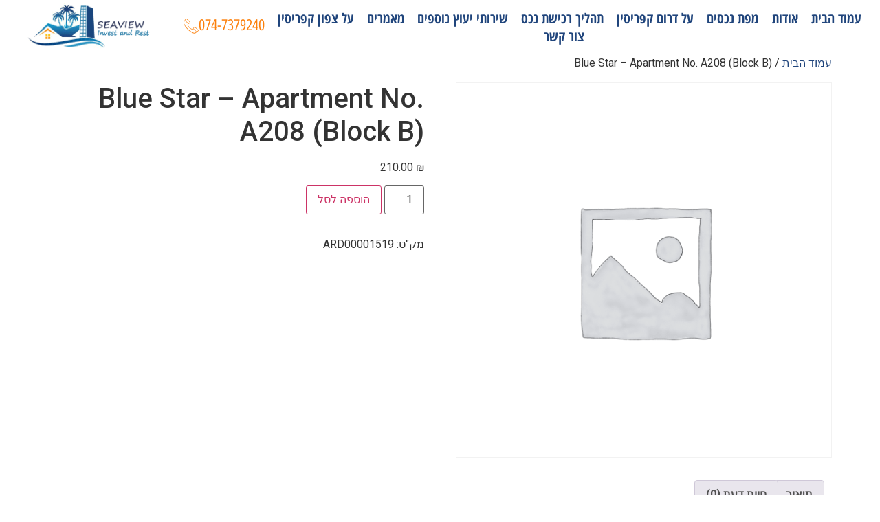

--- FILE ---
content_type: text/css
request_url: https://seaviewinvest.co.il/wp-content/uploads/elementor/css/post-25.css?ver=1763990218
body_size: 2434
content:
.elementor-25 .elementor-element.elementor-element-3157a486 > .elementor-container > .elementor-column > .elementor-widget-wrap{align-content:center;align-items:center;}.elementor-25 .elementor-element.elementor-element-3157a486:not(.elementor-motion-effects-element-type-background), .elementor-25 .elementor-element.elementor-element-3157a486 > .elementor-motion-effects-container > .elementor-motion-effects-layer{background-color:#FFFFFFCC;}.elementor-25 .elementor-element.elementor-element-3157a486 > .elementor-container{min-height:80px;}.elementor-25 .elementor-element.elementor-element-3157a486{transition:background 0.3s, border 0.3s, border-radius 0.3s, box-shadow 0.3s;margin-top:0px;margin-bottom:0px;padding:0% 2% 0% 2%;z-index:10;}.elementor-25 .elementor-element.elementor-element-3157a486 > .elementor-background-overlay{transition:background 0.3s, border-radius 0.3s, opacity 0.3s;}.elementor-25 .elementor-element.elementor-element-1d68b28e.elementor-column > .elementor-widget-wrap{justify-content:flex-start;}.elementor-widget-nav-menu .elementor-nav-menu .elementor-item{font-family:var( --e-global-typography-primary-font-family ), Sans-serif;font-weight:var( --e-global-typography-primary-font-weight );}.elementor-widget-nav-menu .elementor-nav-menu--main .elementor-item{color:var( --e-global-color-text );fill:var( --e-global-color-text );}.elementor-widget-nav-menu .elementor-nav-menu--main .elementor-item:hover,
					.elementor-widget-nav-menu .elementor-nav-menu--main .elementor-item.elementor-item-active,
					.elementor-widget-nav-menu .elementor-nav-menu--main .elementor-item.highlighted,
					.elementor-widget-nav-menu .elementor-nav-menu--main .elementor-item:focus{color:var( --e-global-color-accent );fill:var( --e-global-color-accent );}.elementor-widget-nav-menu .elementor-nav-menu--main:not(.e--pointer-framed) .elementor-item:before,
					.elementor-widget-nav-menu .elementor-nav-menu--main:not(.e--pointer-framed) .elementor-item:after{background-color:var( --e-global-color-accent );}.elementor-widget-nav-menu .e--pointer-framed .elementor-item:before,
					.elementor-widget-nav-menu .e--pointer-framed .elementor-item:after{border-color:var( --e-global-color-accent );}.elementor-widget-nav-menu{--e-nav-menu-divider-color:var( --e-global-color-text );}.elementor-widget-nav-menu .elementor-nav-menu--dropdown .elementor-item, .elementor-widget-nav-menu .elementor-nav-menu--dropdown  .elementor-sub-item{font-family:var( --e-global-typography-accent-font-family ), Sans-serif;font-size:var( --e-global-typography-accent-font-size );font-weight:var( --e-global-typography-accent-font-weight );}.elementor-25 .elementor-element.elementor-element-5c93b38{width:auto;max-width:auto;--e-nav-menu-horizontal-menu-item-margin:calc( 15px / 2 );}.elementor-25 .elementor-element.elementor-element-5c93b38 .elementor-menu-toggle{margin-left:auto;background-color:#FFFFFF00;border-width:0px;border-radius:0px;}.elementor-25 .elementor-element.elementor-element-5c93b38 .elementor-nav-menu .elementor-item{font-family:"Open Sans Hebrew Condensed", Sans-serif;font-size:20px;font-weight:600;}.elementor-25 .elementor-element.elementor-element-5c93b38 .elementor-nav-menu--main .elementor-item{color:var( --e-global-color-de83a2f );fill:var( --e-global-color-de83a2f );padding-left:1px;padding-right:1px;padding-top:3px;padding-bottom:3px;}.elementor-25 .elementor-element.elementor-element-5c93b38 .elementor-nav-menu--main .elementor-item.elementor-item-active{color:var( --e-global-color-accent );}.elementor-25 .elementor-element.elementor-element-5c93b38 .elementor-nav-menu--main:not(.elementor-nav-menu--layout-horizontal) .elementor-nav-menu > li:not(:last-child){margin-bottom:15px;}.elementor-25 .elementor-element.elementor-element-5c93b38 .elementor-nav-menu--dropdown a, .elementor-25 .elementor-element.elementor-element-5c93b38 .elementor-menu-toggle{color:var( --e-global-color-de83a2f );fill:var( --e-global-color-de83a2f );}.elementor-25 .elementor-element.elementor-element-5c93b38 .elementor-nav-menu--dropdown{background-color:#FFFFFF;}.elementor-25 .elementor-element.elementor-element-5c93b38 .elementor-nav-menu--dropdown a:hover,
					.elementor-25 .elementor-element.elementor-element-5c93b38 .elementor-nav-menu--dropdown a:focus,
					.elementor-25 .elementor-element.elementor-element-5c93b38 .elementor-nav-menu--dropdown a.elementor-item-active,
					.elementor-25 .elementor-element.elementor-element-5c93b38 .elementor-nav-menu--dropdown a.highlighted,
					.elementor-25 .elementor-element.elementor-element-5c93b38 .elementor-menu-toggle:hover,
					.elementor-25 .elementor-element.elementor-element-5c93b38 .elementor-menu-toggle:focus{color:var( --e-global-color-accent );}.elementor-25 .elementor-element.elementor-element-5c93b38 .elementor-nav-menu--dropdown a:hover,
					.elementor-25 .elementor-element.elementor-element-5c93b38 .elementor-nav-menu--dropdown a:focus,
					.elementor-25 .elementor-element.elementor-element-5c93b38 .elementor-nav-menu--dropdown a.elementor-item-active,
					.elementor-25 .elementor-element.elementor-element-5c93b38 .elementor-nav-menu--dropdown a.highlighted{background-color:#FFFFFF;}.elementor-25 .elementor-element.elementor-element-5c93b38 .elementor-nav-menu--dropdown .elementor-item, .elementor-25 .elementor-element.elementor-element-5c93b38 .elementor-nav-menu--dropdown  .elementor-sub-item{font-family:var( --e-global-typography-text-font-family ), Sans-serif;font-size:var( --e-global-typography-text-font-size );font-weight:var( --e-global-typography-text-font-weight );}.elementor-25 .elementor-element.elementor-element-5c93b38 div.elementor-menu-toggle{color:var( --e-global-color-de83a2f );}.elementor-25 .elementor-element.elementor-element-5c93b38 div.elementor-menu-toggle svg{fill:var( --e-global-color-de83a2f );}.elementor-25 .elementor-element.elementor-element-5c93b38 div.elementor-menu-toggle:hover, .elementor-25 .elementor-element.elementor-element-5c93b38 div.elementor-menu-toggle:focus{color:#000000;}.elementor-25 .elementor-element.elementor-element-5c93b38 div.elementor-menu-toggle:hover svg, .elementor-25 .elementor-element.elementor-element-5c93b38 div.elementor-menu-toggle:focus svg{fill:#000000;}.elementor-widget-button .elementor-button{background-color:var( --e-global-color-accent );font-family:var( --e-global-typography-accent-font-family ), Sans-serif;font-size:var( --e-global-typography-accent-font-size );font-weight:var( --e-global-typography-accent-font-weight );}.elementor-25 .elementor-element.elementor-element-c8c5a15 .elementor-button{background-color:#FFFFFF00;font-family:"Open Sans Hebrew Condensed", Sans-serif;font-size:22px;font-weight:500;fill:var( --e-global-color-accent );color:var( --e-global-color-accent );padding:0px 0px 0px 0px;}.elementor-25 .elementor-element.elementor-element-c8c5a15 > .elementor-widget-container{margin:0px 0px 0px 12px;}.elementor-25 .elementor-element.elementor-element-c8c5a15 .elementor-button-content-wrapper{flex-direction:row-reverse;}.elementor-widget-image .widget-image-caption{color:var( --e-global-color-text );font-family:var( --e-global-typography-text-font-family ), Sans-serif;font-size:var( --e-global-typography-text-font-size );font-weight:var( --e-global-typography-text-font-weight );}.elementor-25 .elementor-element.elementor-element-69e07493{width:var( --container-widget-width, 123.651% );max-width:123.651%;--container-widget-width:123.651%;--container-widget-flex-grow:0;text-align:left;}.elementor-25 .elementor-element.elementor-element-69e07493 img{width:90%;}.elementor-25 .elementor-element.elementor-element-8f2cb19 > .elementor-container > .elementor-column > .elementor-widget-wrap{align-content:center;align-items:center;}.elementor-25 .elementor-element.elementor-element-8f2cb19:not(.elementor-motion-effects-element-type-background), .elementor-25 .elementor-element.elementor-element-8f2cb19 > .elementor-motion-effects-container > .elementor-motion-effects-layer{background-color:#FFFFFFCC;}.elementor-25 .elementor-element.elementor-element-8f2cb19 > .elementor-container{min-height:80px;}.elementor-25 .elementor-element.elementor-element-8f2cb19{transition:background 0.3s, border 0.3s, border-radius 0.3s, box-shadow 0.3s;margin-top:0px;margin-bottom:0px;padding:0% 2% 0% 2%;z-index:10;}.elementor-25 .elementor-element.elementor-element-8f2cb19 > .elementor-background-overlay{transition:background 0.3s, border-radius 0.3s, opacity 0.3s;}.elementor-25 .elementor-element.elementor-element-750969d.elementor-column > .elementor-widget-wrap{justify-content:flex-start;}.elementor-25 .elementor-element.elementor-element-a932d6a{width:auto;max-width:auto;--e-nav-menu-horizontal-menu-item-margin:calc( 40px / 2 );}.elementor-25 .elementor-element.elementor-element-a932d6a .elementor-menu-toggle{margin-left:auto;background-color:#FFFFFF00;border-width:0px;border-radius:0px;}.elementor-25 .elementor-element.elementor-element-a932d6a .elementor-nav-menu .elementor-item{font-family:"Open Sans Hebrew Condensed", Sans-serif;font-size:22px;font-weight:600;}.elementor-25 .elementor-element.elementor-element-a932d6a .elementor-nav-menu--main .elementor-item{color:var( --e-global-color-de83a2f );fill:var( --e-global-color-de83a2f );padding-left:4px;padding-right:4px;padding-top:4px;padding-bottom:4px;}.elementor-25 .elementor-element.elementor-element-a932d6a .elementor-nav-menu--main .elementor-item.elementor-item-active{color:var( --e-global-color-accent );}.elementor-25 .elementor-element.elementor-element-a932d6a .elementor-nav-menu--main:not(.elementor-nav-menu--layout-horizontal) .elementor-nav-menu > li:not(:last-child){margin-bottom:40px;}.elementor-25 .elementor-element.elementor-element-a932d6a .elementor-nav-menu--dropdown a, .elementor-25 .elementor-element.elementor-element-a932d6a .elementor-menu-toggle{color:var( --e-global-color-de83a2f );fill:var( --e-global-color-de83a2f );}.elementor-25 .elementor-element.elementor-element-a932d6a .elementor-nav-menu--dropdown{background-color:#FFFFFF;}.elementor-25 .elementor-element.elementor-element-a932d6a .elementor-nav-menu--dropdown a:hover,
					.elementor-25 .elementor-element.elementor-element-a932d6a .elementor-nav-menu--dropdown a:focus,
					.elementor-25 .elementor-element.elementor-element-a932d6a .elementor-nav-menu--dropdown a.elementor-item-active,
					.elementor-25 .elementor-element.elementor-element-a932d6a .elementor-nav-menu--dropdown a.highlighted,
					.elementor-25 .elementor-element.elementor-element-a932d6a .elementor-menu-toggle:hover,
					.elementor-25 .elementor-element.elementor-element-a932d6a .elementor-menu-toggle:focus{color:var( --e-global-color-accent );}.elementor-25 .elementor-element.elementor-element-a932d6a .elementor-nav-menu--dropdown a:hover,
					.elementor-25 .elementor-element.elementor-element-a932d6a .elementor-nav-menu--dropdown a:focus,
					.elementor-25 .elementor-element.elementor-element-a932d6a .elementor-nav-menu--dropdown a.elementor-item-active,
					.elementor-25 .elementor-element.elementor-element-a932d6a .elementor-nav-menu--dropdown a.highlighted{background-color:#FFFFFF;}.elementor-25 .elementor-element.elementor-element-a932d6a .elementor-nav-menu--dropdown .elementor-item, .elementor-25 .elementor-element.elementor-element-a932d6a .elementor-nav-menu--dropdown  .elementor-sub-item{font-family:"Roboto", Sans-serif;font-size:14px;font-weight:300;text-transform:uppercase;font-style:normal;text-decoration:none;letter-spacing:1.53px;}.elementor-25 .elementor-element.elementor-element-a932d6a div.elementor-menu-toggle{color:var( --e-global-color-de83a2f );}.elementor-25 .elementor-element.elementor-element-a932d6a div.elementor-menu-toggle svg{fill:var( --e-global-color-de83a2f );}.elementor-25 .elementor-element.elementor-element-a932d6a div.elementor-menu-toggle:hover, .elementor-25 .elementor-element.elementor-element-a932d6a div.elementor-menu-toggle:focus{color:#000000;}.elementor-25 .elementor-element.elementor-element-a932d6a div.elementor-menu-toggle:hover svg, .elementor-25 .elementor-element.elementor-element-a932d6a div.elementor-menu-toggle:focus svg{fill:#000000;}.elementor-widget-icon.elementor-view-stacked .elementor-icon{background-color:var( --e-global-color-primary );}.elementor-widget-icon.elementor-view-framed .elementor-icon, .elementor-widget-icon.elementor-view-default .elementor-icon{color:var( --e-global-color-primary );border-color:var( --e-global-color-primary );}.elementor-widget-icon.elementor-view-framed .elementor-icon, .elementor-widget-icon.elementor-view-default .elementor-icon svg{fill:var( --e-global-color-primary );}.elementor-25 .elementor-element.elementor-element-1659b9b .elementor-icon-wrapper{text-align:center;}.elementor-25 .elementor-element.elementor-element-1659b9b.elementor-view-stacked .elementor-icon{background-color:var( --e-global-color-accent );}.elementor-25 .elementor-element.elementor-element-1659b9b.elementor-view-framed .elementor-icon, .elementor-25 .elementor-element.elementor-element-1659b9b.elementor-view-default .elementor-icon{color:var( --e-global-color-accent );border-color:var( --e-global-color-accent );}.elementor-25 .elementor-element.elementor-element-1659b9b.elementor-view-framed .elementor-icon, .elementor-25 .elementor-element.elementor-element-1659b9b.elementor-view-default .elementor-icon svg{fill:var( --e-global-color-accent );}.elementor-25 .elementor-element.elementor-element-83240d1{width:var( --container-widget-width, 123.651% );max-width:123.651%;--container-widget-width:123.651%;--container-widget-flex-grow:0;text-align:left;}.elementor-25 .elementor-element.elementor-element-83240d1 img{width:90%;}.elementor-theme-builder-content-area{height:400px;}.elementor-location-header:before, .elementor-location-footer:before{content:"";display:table;clear:both;}@media(max-width:1024px){.elementor-widget-nav-menu .elementor-nav-menu--dropdown .elementor-item, .elementor-widget-nav-menu .elementor-nav-menu--dropdown  .elementor-sub-item{font-size:var( --e-global-typography-accent-font-size );}.elementor-25 .elementor-element.elementor-element-5c93b38 .elementor-nav-menu--dropdown .elementor-item, .elementor-25 .elementor-element.elementor-element-5c93b38 .elementor-nav-menu--dropdown  .elementor-sub-item{font-size:var( --e-global-typography-text-font-size );}.elementor-25 .elementor-element.elementor-element-5c93b38 .elementor-nav-menu--main > .elementor-nav-menu > li > .elementor-nav-menu--dropdown, .elementor-25 .elementor-element.elementor-element-5c93b38 .elementor-nav-menu__container.elementor-nav-menu--dropdown{margin-top:22px !important;}.elementor-25 .elementor-element.elementor-element-5c93b38 .elementor-menu-toggle{border-width:1px;border-radius:0px;}.elementor-widget-button .elementor-button{font-size:var( --e-global-typography-accent-font-size );}.elementor-widget-image .widget-image-caption{font-size:var( --e-global-typography-text-font-size );}.elementor-25 .elementor-element.elementor-element-a932d6a .elementor-nav-menu--main > .elementor-nav-menu > li > .elementor-nav-menu--dropdown, .elementor-25 .elementor-element.elementor-element-a932d6a .elementor-nav-menu__container.elementor-nav-menu--dropdown{margin-top:22px !important;}.elementor-25 .elementor-element.elementor-element-a932d6a .elementor-menu-toggle{border-width:1px;border-radius:0px;}}@media(min-width:768px){.elementor-25 .elementor-element.elementor-element-1d68b28e{width:70%;}.elementor-25 .elementor-element.elementor-element-8f45e0c{width:11.332%;}.elementor-25 .elementor-element.elementor-element-52045bbf{width:18%;}.elementor-25 .elementor-element.elementor-element-750969d{width:65%;}.elementor-25 .elementor-element.elementor-element-2ffc65e{width:16.332%;}.elementor-25 .elementor-element.elementor-element-c6fbc84{width:18%;}}@media(max-width:1024px) and (min-width:768px){.elementor-25 .elementor-element.elementor-element-1d68b28e{width:50%;}.elementor-25 .elementor-element.elementor-element-52045bbf{width:32%;}}@media(max-width:767px){.elementor-25 .elementor-element.elementor-element-1d68b28e{width:30%;z-index:5100000;}.elementor-widget-nav-menu .elementor-nav-menu--dropdown .elementor-item, .elementor-widget-nav-menu .elementor-nav-menu--dropdown  .elementor-sub-item{font-size:var( --e-global-typography-accent-font-size );}.elementor-25 .elementor-element.elementor-element-5c93b38 > .elementor-widget-container{margin:0px 10px 0px 0px;}.elementor-25 .elementor-element.elementor-element-5c93b38 .elementor-nav-menu--dropdown .elementor-item, .elementor-25 .elementor-element.elementor-element-5c93b38 .elementor-nav-menu--dropdown  .elementor-sub-item{font-size:var( --e-global-typography-text-font-size );}.elementor-25 .elementor-element.elementor-element-5c93b38 .elementor-nav-menu--dropdown a{padding-top:8px;padding-bottom:8px;}.elementor-25 .elementor-element.elementor-element-8f45e0c{z-index:0;}.elementor-widget-button .elementor-button{font-size:var( --e-global-typography-accent-font-size );}.elementor-25 .elementor-element.elementor-element-52045bbf{width:70%;z-index:0;}.elementor-widget-image .widget-image-caption{font-size:var( --e-global-typography-text-font-size );}.elementor-25 .elementor-element.elementor-element-69e07493 img{width:85%;}.elementor-25 .elementor-element.elementor-element-750969d{width:20%;z-index:5100000;}.elementor-25 .elementor-element.elementor-element-a932d6a > .elementor-widget-container{margin:0px 10px 0px 0px;}.elementor-25 .elementor-element.elementor-element-a932d6a .elementor-nav-menu--dropdown a{padding-top:8px;padding-bottom:8px;}.elementor-25 .elementor-element.elementor-element-2ffc65e{width:15%;z-index:0;}.elementor-bc-flex-widget .elementor-25 .elementor-element.elementor-element-2ffc65e.elementor-column .elementor-widget-wrap{align-items:center;}.elementor-25 .elementor-element.elementor-element-2ffc65e.elementor-column.elementor-element[data-element_type="column"] > .elementor-widget-wrap.elementor-element-populated{align-content:center;align-items:center;}.elementor-25 .elementor-element.elementor-element-1659b9b > .elementor-widget-container{margin:7px 0px 0px 0px;}.elementor-25 .elementor-element.elementor-element-1659b9b .elementor-icon{font-size:27px;}.elementor-25 .elementor-element.elementor-element-1659b9b .elementor-icon svg{height:27px;}.elementor-25 .elementor-element.elementor-element-c6fbc84{width:65%;z-index:0;}.elementor-25 .elementor-element.elementor-element-83240d1 img{width:85%;}}

--- FILE ---
content_type: text/css
request_url: https://seaviewinvest.co.il/wp-content/uploads/elementor/css/post-143.css?ver=1767285678
body_size: 1795
content:
.elementor-143 .elementor-element.elementor-element-5f0ef48f:not(.elementor-motion-effects-element-type-background), .elementor-143 .elementor-element.elementor-element-5f0ef48f > .elementor-motion-effects-container > .elementor-motion-effects-layer{background-image:url("https://seaviewinvest.co.il/wp-content/uploads/2023/04/head2.jpg");background-position:center center;background-size:cover;}.elementor-143 .elementor-element.elementor-element-5f0ef48f > .elementor-background-overlay{background-color:var( --e-global-color-primary );opacity:0.6;transition:background 0.3s, border-radius 0.3s, opacity 0.3s;}.elementor-143 .elementor-element.elementor-element-5f0ef48f{transition:background 0.3s, border 0.3s, border-radius 0.3s, box-shadow 0.3s;padding:90px 0px 15px 0px;}.elementor-widget-heading .elementor-heading-title{font-family:var( --e-global-typography-primary-font-family ), Sans-serif;font-weight:var( --e-global-typography-primary-font-weight );color:var( --e-global-color-primary );}.elementor-143 .elementor-element.elementor-element-5f46eb7 .elementor-heading-title{font-size:26px;font-weight:500;color:#ffffff;}.elementor-widget-text-editor{color:var( --e-global-color-text );font-family:var( --e-global-typography-text-font-family ), Sans-serif;font-size:var( --e-global-typography-text-font-size );font-weight:var( --e-global-typography-text-font-weight );}.elementor-widget-text-editor.elementor-drop-cap-view-stacked .elementor-drop-cap{background-color:var( --e-global-color-primary );}.elementor-widget-text-editor.elementor-drop-cap-view-framed .elementor-drop-cap, .elementor-widget-text-editor.elementor-drop-cap-view-default .elementor-drop-cap{color:var( --e-global-color-primary );border-color:var( --e-global-color-primary );}.elementor-143 .elementor-element.elementor-element-76f15ce{color:#FFFFFFA6;font-family:var( --e-global-typography-text-font-family ), Sans-serif;font-size:var( --e-global-typography-text-font-size );font-weight:var( --e-global-typography-text-font-weight );}.elementor-143 .elementor-element.elementor-element-8dc9c73 > .elementor-widget-container{margin:-21px 0px 0px 0px;}.elementor-143 .elementor-element.elementor-element-8dc9c73{font-family:"Open Sans Hebrew Condensed", Sans-serif;font-size:17px;font-weight:400;}.elementor-143 .elementor-element.elementor-element-1ed4ae6 .elementor-heading-title{font-size:26px;font-weight:500;color:#ffffff;}.elementor-143 .elementor-element.elementor-element-368df30{color:#FFFFFFA6;font-family:"Open Sans Hebrew Condensed", Sans-serif;font-size:17px;font-weight:400;text-transform:uppercase;}.elementor-widget-icon-list .elementor-icon-list-item:not(:last-child):after{border-color:var( --e-global-color-text );}.elementor-widget-icon-list .elementor-icon-list-icon i{color:var( --e-global-color-primary );}.elementor-widget-icon-list .elementor-icon-list-icon svg{fill:var( --e-global-color-primary );}.elementor-widget-icon-list .elementor-icon-list-item > .elementor-icon-list-text, .elementor-widget-icon-list .elementor-icon-list-item > a{font-family:var( --e-global-typography-text-font-family ), Sans-serif;font-size:var( --e-global-typography-text-font-size );font-weight:var( --e-global-typography-text-font-weight );}.elementor-widget-icon-list .elementor-icon-list-text{color:var( --e-global-color-secondary );}.elementor-143 .elementor-element.elementor-element-8b259dd > .elementor-widget-container{margin:-33px 0px 0px 0px;}.elementor-143 .elementor-element.elementor-element-8b259dd .elementor-icon-list-icon i{color:var( --e-global-color-accent );transition:color 0.3s;}.elementor-143 .elementor-element.elementor-element-8b259dd .elementor-icon-list-icon svg{fill:var( --e-global-color-accent );transition:fill 0.3s;}.elementor-143 .elementor-element.elementor-element-8b259dd{--e-icon-list-icon-size:14px;--icon-vertical-offset:0px;}.elementor-143 .elementor-element.elementor-element-8b259dd .elementor-icon-list-item > .elementor-icon-list-text, .elementor-143 .elementor-element.elementor-element-8b259dd .elementor-icon-list-item > a{font-family:"Open Sans Hebrew Condensed", Sans-serif;font-size:17px;font-weight:400;}.elementor-143 .elementor-element.elementor-element-8b259dd .elementor-icon-list-text{color:#FFFFFFA6;transition:color 0.3s;}.elementor-143 .elementor-element.elementor-element-705af009 > .elementor-element-populated{margin:0% 0% 0% 0%;--e-column-margin-right:0%;--e-column-margin-left:0%;}.elementor-143 .elementor-element.elementor-element-0a32279 .elementor-heading-title{font-size:26px;font-weight:500;color:#ffffff;}.elementor-143 .elementor-element.elementor-element-5dfa901 .elementor-icon-list-icon i{color:var( --e-global-color-accent );transition:color 0.3s;}.elementor-143 .elementor-element.elementor-element-5dfa901 .elementor-icon-list-icon svg{fill:var( --e-global-color-accent );transition:fill 0.3s;}.elementor-143 .elementor-element.elementor-element-5dfa901{--e-icon-list-icon-size:14px;--icon-vertical-offset:0px;}.elementor-143 .elementor-element.elementor-element-5dfa901 .elementor-icon-list-item > .elementor-icon-list-text, .elementor-143 .elementor-element.elementor-element-5dfa901 .elementor-icon-list-item > a{font-family:"Open Sans Hebrew Condensed", Sans-serif;font-size:19px;font-weight:400;}.elementor-143 .elementor-element.elementor-element-5dfa901 .elementor-icon-list-text{color:#FFFFFFA6;transition:color 0.3s;}.elementor-143 .elementor-element.elementor-element-5779779f > .elementor-element-populated{margin:0% 0% 0% 20%;--e-column-margin-right:0%;--e-column-margin-left:20%;}.elementor-143 .elementor-element.elementor-element-b09ad92 .elementor-heading-title{font-size:26px;font-weight:500;color:#ffffff;}.elementor-widget-image .widget-image-caption{color:var( --e-global-color-text );font-family:var( --e-global-typography-text-font-family ), Sans-serif;font-size:var( --e-global-typography-text-font-size );font-weight:var( --e-global-typography-text-font-weight );}.elementor-143 .elementor-element.elementor-element-9db727b{text-align:right;}.elementor-143 .elementor-element.elementor-element-9db727b img{width:84%;}.elementor-143 .elementor-element.elementor-element-1ff53713{--grid-template-columns:repeat(0, auto);--icon-size:13px;--grid-column-gap:4px;--grid-row-gap:0px;}.elementor-143 .elementor-element.elementor-element-1ff53713 .elementor-widget-container{text-align:right;}.elementor-143 .elementor-element.elementor-element-1ff53713 > .elementor-widget-container{margin:0px 0px 0px 0px;}.elementor-143 .elementor-element.elementor-element-1ff53713 .elementor-social-icon{--icon-padding:0.7em;}.elementor-143 .elementor-element.elementor-element-5ec15390 > .elementor-container > .elementor-column > .elementor-widget-wrap{align-content:center;align-items:center;}.elementor-143 .elementor-element.elementor-element-5ec15390{border-style:dotted;border-width:1px 0px 0px 0px;border-color:rgba(255,255,255,0.59);margin-top:40px;margin-bottom:0px;padding:20px 0px 0px 0px;}.elementor-143 .elementor-element.elementor-element-465ee60c .elementor-heading-title{font-size:18px;font-weight:300;line-height:1.5em;color:rgba(255,255,255,0.5);}.elementor-143 .elementor-element.elementor-element-633ecf2:not(.elementor-motion-effects-element-type-background), .elementor-143 .elementor-element.elementor-element-633ecf2 > .elementor-motion-effects-container > .elementor-motion-effects-layer{background-color:var( --e-global-color-primary );}.elementor-143 .elementor-element.elementor-element-633ecf2{transition:background 0.3s, border 0.3s, border-radius 0.3s, box-shadow 0.3s;}.elementor-143 .elementor-element.elementor-element-633ecf2 > .elementor-background-overlay{transition:background 0.3s, border-radius 0.3s, opacity 0.3s;}.elementor-143 .elementor-element.elementor-element-21542b3 img{width:12%;}.elementor-143 .elementor-element.elementor-element-1b36fbb > .elementor-widget-container{margin:-26px 0px -12px 0px;}.elementor-143 .elementor-element.elementor-element-1b36fbb{text-align:center;color:#FFFFFF;font-family:"Open Sans Hebrew Condensed", Sans-serif;font-size:16px;font-weight:400;}.elementor-theme-builder-content-area{height:400px;}.elementor-location-header:before, .elementor-location-footer:before{content:"";display:table;clear:both;}@media(max-width:1024px){.elementor-143 .elementor-element.elementor-element-5f0ef48f{padding:30px 20px 30px 20px;}.elementor-widget-text-editor{font-size:var( --e-global-typography-text-font-size );}.elementor-143 .elementor-element.elementor-element-76f15ce{font-size:var( --e-global-typography-text-font-size );}.elementor-widget-icon-list .elementor-icon-list-item > .elementor-icon-list-text, .elementor-widget-icon-list .elementor-icon-list-item > a{font-size:var( --e-global-typography-text-font-size );}.elementor-143 .elementor-element.elementor-element-5779779f > .elementor-element-populated{margin:0px 0px 0px 0px;--e-column-margin-right:0px;--e-column-margin-left:0px;}.elementor-widget-image .widget-image-caption{font-size:var( --e-global-typography-text-font-size );}.elementor-143 .elementor-element.elementor-element-1ff53713 .elementor-social-icon{--icon-padding:0.5em;}}@media(max-width:767px){.elementor-143 .elementor-element.elementor-element-5f0ef48f{padding:30px 20px 30px 20px;z-index:0;}.elementor-143 .elementor-element.elementor-element-334fdda3 > .elementor-element-populated{padding:0px 0px 0px 0px;}.elementor-143 .elementor-element.elementor-element-5a858810{z-index:0;}.elementor-143 .elementor-element.elementor-element-2ea70eae{width:50%;}.elementor-widget-text-editor{font-size:var( --e-global-typography-text-font-size );}.elementor-143 .elementor-element.elementor-element-76f15ce{font-size:var( --e-global-typography-text-font-size );}.elementor-143 .elementor-element.elementor-element-c9272e3{width:50%;}.elementor-widget-icon-list .elementor-icon-list-item > .elementor-icon-list-text, .elementor-widget-icon-list .elementor-icon-list-item > a{font-size:var( --e-global-typography-text-font-size );}.elementor-143 .elementor-element.elementor-element-705af009{width:50%;}.elementor-143 .elementor-element.elementor-element-705af009 > .elementor-element-populated{margin:30px 0px 0px 0px;--e-column-margin-right:0px;--e-column-margin-left:0px;}.elementor-143 .elementor-element.elementor-element-5779779f > .elementor-element-populated{margin:30px 0px 0px 0px;--e-column-margin-right:0px;--e-column-margin-left:0px;}.elementor-widget-image .widget-image-caption{font-size:var( --e-global-typography-text-font-size );}.elementor-143 .elementor-element.elementor-element-5ec15390{margin-top:30px;margin-bottom:0px;}}@media(min-width:768px){.elementor-143 .elementor-element.elementor-element-c9272e3{width:20.424%;}.elementor-143 .elementor-element.elementor-element-705af009{width:33.049%;}.elementor-143 .elementor-element.elementor-element-5779779f{width:21.506%;}}@media(max-width:1024px) and (min-width:768px){.elementor-143 .elementor-element.elementor-element-413dc490{width:70%;}.elementor-143 .elementor-element.elementor-element-16db709{width:30%;}}